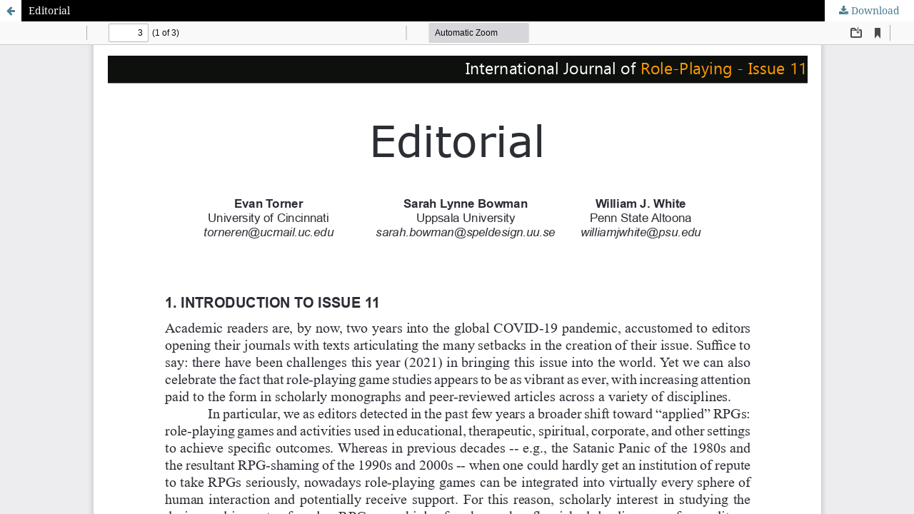

--- FILE ---
content_type: text/html; charset=utf-8
request_url: https://journals.uu.se/IJRP/article/view/280/201
body_size: 1098
content:
<!DOCTYPE html>
<html lang="en-US" xml:lang="en-US">
<head>
	<meta http-equiv="Content-Type" content="text/html; charset=utf-8" />
	<meta name="viewport" content="width=device-width, initial-scale=1.0">
	<title>View of Editorial</title>

	
<link rel="icon" href="https://journals.uu.se/public/journals/12/favicon_en_US.png">
<meta name="generator" content="Open Journal Systems 3.3.0.14">
<link rel="alternate" type="application/atom+xml" href="https://journals.uu.se/IJRP/gateway/plugin/AnnouncementFeedGatewayPlugin/atom">
<link rel="alternate" type="application/rdf+xml" href="https://journals.uu.se/IJRP/gateway/plugin/AnnouncementFeedGatewayPlugin/rss">
<link rel="alternate" type="application/rss+xml" href="https://journals.uu.se/IJRP/gateway/plugin/AnnouncementFeedGatewayPlugin/rss2">
	<link rel="stylesheet" href="https://journals.uu.se/IJRP/$$$call$$$/page/page/css?name=stylesheet" type="text/css" /><link rel="stylesheet" href="https://journals.uu.se/lib/pkp/styles/fontawesome/fontawesome.css?v=3.3.0.14" type="text/css" />
	<script src="https://journals.uu.se/lib/pkp/lib/vendor/components/jquery/jquery.min.js?v=3.3.0.14" type="text/javascript"></script><script src="https://journals.uu.se/lib/pkp/lib/vendor/components/jqueryui/jquery-ui.min.js?v=3.3.0.14" type="text/javascript"></script><script src="https://journals.uu.se/plugins/themes/default/js/lib/popper/popper.js?v=3.3.0.14" type="text/javascript"></script><script src="https://journals.uu.se/plugins/themes/default/js/lib/bootstrap/util.js?v=3.3.0.14" type="text/javascript"></script><script src="https://journals.uu.se/plugins/themes/default/js/lib/bootstrap/dropdown.js?v=3.3.0.14" type="text/javascript"></script><script src="https://journals.uu.se/plugins/themes/default/js/main.js?v=3.3.0.14" type="text/javascript"></script>
</head>
<body class="pkp_page_article pkp_op_view">

		<header class="header_view">

		<a href="https://journals.uu.se/IJRP/article/view/280" class="return">
			<span class="pkp_screen_reader">
									Return to Article Details
							</span>
		</a>

		<a href="https://journals.uu.se/IJRP/article/view/280" class="title">
			Editorial
		</a>

		<a href="https://journals.uu.se/IJRP/article/download/280/201/504" class="download" download>
			<span class="label">
				Download
			</span>
			<span class="pkp_screen_reader">
				Download PDF
			</span>
		</a>

	</header>

	<script type="text/javascript">
		// Creating iframe's src in JS instead of Smarty so that EZProxy-using sites can find our domain in $pdfUrl and do their rewrites on it.
		$(document).ready(function() {
			var urlBase = "https://journals.uu.se/plugins/generic/pdfJsViewer/pdf.js/web/viewer.html?file=";
			var pdfUrl = "https:\/\/journals.uu.se\/IJRP\/article\/download\/280\/201\/504";
			$("#pdfCanvasContainer > iframe").attr("src", urlBase + encodeURIComponent(pdfUrl));
		});
	</script>

	<div id="pdfCanvasContainer" class="galley_view">
				<iframe src="" width="100%" height="100%" style="min-height: 500px;" title="PDF of Editorial" allowfullscreen webkitallowfullscreen></iframe>
	</div>
	
</body>
</html>
